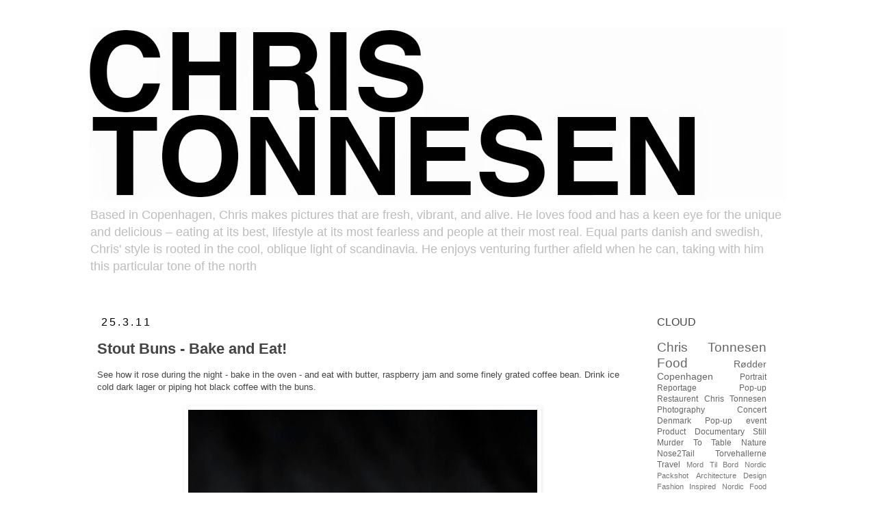

--- FILE ---
content_type: text/html; charset=UTF-8
request_url: http://christonnesen.blogspot.com/2011/03/stout-buns-bake-and-eat.html
body_size: 13259
content:
<!DOCTYPE html>
<html class='v2' dir='ltr' lang='da'>
<head>
<link href='https://www.blogger.com/static/v1/widgets/4128112664-css_bundle_v2.css' rel='stylesheet' type='text/css'/>
<meta content='width=1100' name='viewport'/>
<meta content='text/html; charset=UTF-8' http-equiv='Content-Type'/>
<meta content='blogger' name='generator'/>
<link href='http://christonnesen.blogspot.com/favicon.ico' rel='icon' type='image/x-icon'/>
<link href='http://christonnesen.blogspot.com/2011/03/stout-buns-bake-and-eat.html' rel='canonical'/>
<link rel="alternate" type="application/atom+xml" title="Chris Tonnesen - Atom" href="http://christonnesen.blogspot.com/feeds/posts/default" />
<link rel="alternate" type="application/rss+xml" title="Chris Tonnesen - RSS" href="http://christonnesen.blogspot.com/feeds/posts/default?alt=rss" />
<link rel="service.post" type="application/atom+xml" title="Chris Tonnesen - Atom" href="https://www.blogger.com/feeds/819462537681242290/posts/default" />

<link rel="alternate" type="application/atom+xml" title="Chris Tonnesen - Atom" href="http://christonnesen.blogspot.com/feeds/8260167892714190419/comments/default" />
<!--Can't find substitution for tag [blog.ieCssRetrofitLinks]-->
<link href='https://blogger.googleusercontent.com/img/b/R29vZ2xl/AVvXsEhRfMsngxQztEigr3j4qGFYtEPocuJ1s5dZa9v2LiiadSGlZYqs8whOZeKAVqL6UjRBtuqBYc1Sb918lKaDfioTu3sT6loT6rSXRbBm5d5DP8zOicKG9E9ekWJs1H-aIY4uU8Qo0rCKnsVj/s640/stoutbuns3.jpg' rel='image_src'/>
<meta content='http://christonnesen.blogspot.com/2011/03/stout-buns-bake-and-eat.html' property='og:url'/>
<meta content='Stout Buns - Bake and Eat!' property='og:title'/>
<meta content='See how it rose during the night - bake in the oven - and eat with butter, raspberry jam and some finely grated coffee bean. Drink ice cold ...' property='og:description'/>
<meta content='https://blogger.googleusercontent.com/img/b/R29vZ2xl/AVvXsEhRfMsngxQztEigr3j4qGFYtEPocuJ1s5dZa9v2LiiadSGlZYqs8whOZeKAVqL6UjRBtuqBYc1Sb918lKaDfioTu3sT6loT6rSXRbBm5d5DP8zOicKG9E9ekWJs1H-aIY4uU8Qo0rCKnsVj/w1200-h630-p-k-no-nu/stoutbuns3.jpg' property='og:image'/>
<title>Chris Tonnesen: Stout Buns - Bake and Eat!</title>
<style id='page-skin-1' type='text/css'><!--
/*
-----------------------------------------------
Blogger Template Style
Name:     Simple
Designer: Josh Peterson
URL:      www.noaesthetic.com
----------------------------------------------- */
#navbar-iframe {
display: none !important;
}
/* Variable definitions
====================
<Variable name="keycolor" description="Main Color" type="color" default="#66bbdd"/>
<Group description="Page Text" selector="body">
<Variable name="body.font" description="Font" type="font"
default="normal normal 12px Arial, Tahoma, Helvetica, FreeSans, sans-serif"/>
<Variable name="body.text.color" description="Text Color" type="color" default="#222222"/>
</Group>
<Group description="Backgrounds" selector=".body-fauxcolumns-outer">
<Variable name="body.background.color" description="Outer Background" type="color" default="#66bbdd"/>
<Variable name="content.background.color" description="Main Background" type="color" default="#ffffff"/>
<Variable name="header.background.color" description="Header Background" type="color" default="transparent"/>
</Group>
<Group description="Links" selector=".main-outer">
<Variable name="link.color" description="Link Color" type="color" default="#2288bb"/>
<Variable name="link.visited.color" description="Visited Color" type="color" default="#888888"/>
<Variable name="link.hover.color" description="Hover Color" type="color" default="#33aaff"/>
</Group>
<Group description="Blog Title" selector=".header h1">
<Variable name="header.font" description="Font" type="font"
default="normal normal 60px Arial, Tahoma, Helvetica, FreeSans, sans-serif"/>
<Variable name="header.text.color" description="Title Color" type="color" default="#3399bb" />
</Group>
<Group description="Blog Description" selector=".header .description">
<Variable name="description.text.color" description="Description Color" type="color"
default="#777777" />
</Group>
<Group description="Tabs Text" selector=".tabs-inner .widget li a">
<Variable name="tabs.font" description="Font" type="font"
default="normal normal 14px Arial, Tahoma, Helvetica, FreeSans, sans-serif"/>
<Variable name="tabs.text.color" description="Text Color" type="color" default="#999999"/>
<Variable name="tabs.selected.text.color" description="Selected Color" type="color" default="#000000"/>
</Group>
<Group description="Tabs Background" selector=".tabs-outer .PageList">
<Variable name="tabs.background.color" description="Background Color" type="color" default="#f5f5f5"/>
<Variable name="tabs.selected.background.color" description="Selected Color" type="color" default="#eeeeee"/>
</Group>
<Group description="Post Title" selector="h3.post-title, .comments h4">
<Variable name="post.title.font" description="Font" type="font"
default="normal normal 22px Arial, Tahoma, Helvetica, FreeSans, sans-serif"/>
</Group>
<Group description="Date Header" selector=".date-header">
<Variable name="date.header.color" description="Text Color" type="color"
default="#444444"/>
<Variable name="date.header.background.color" description="Background Color" type="color"
default="transparent"/>
</Group>
<Group description="Post Footer" selector=".post-footer">
<Variable name="post.footer.text.color" description="Text Color" type="color" default="#666666"/>
<Variable name="post.footer.background.color" description="Background Color" type="color"
default="#f9f9f9"/>
<Variable name="post.footer.border.color" description="Shadow Color" type="color" default="#eeeeee"/>
</Group>
<Group description="Gadgets" selector="h2">
<Variable name="widget.title.font" description="Title Font" type="font"
default="normal bold 11px Arial, Tahoma, Helvetica, FreeSans, sans-serif"/>
<Variable name="widget.title.text.color" description="Title Color" type="color" default="#000000"/>
<Variable name="widget.alternate.text.color" description="Alternate Color" type="color" default="#999999"/>
</Group>
<Group description="Images" selector=".main-inner">
<Variable name="image.background.color" description="Background Color" type="color" default="#ffffff"/>
<Variable name="image.border.color" description="Border Color" type="color" default="#eeeeee"/>
<Variable name="image.text.color" description="Caption Text Color" type="color" default="#444444"/>
</Group>
<Group description="Accents" selector=".content-inner">
<Variable name="body.rule.color" description="Separator Line Color" type="color" default="#eeeeee"/>
<Variable name="tabs.border.color" description="Tabs Border Color" type="color" default="transparent"/>
</Group>
<Variable name="body.background" description="Body Background" type="background"
color="#ffffff" default="$(color) none repeat scroll top left"/>
<Variable name="body.background.override" description="Body Background Override" type="string" default=""/>
<Variable name="body.background.gradient.cap" description="Body Gradient Cap" type="url"
default="url(http://www.blogblog.com/1kt/simple/gradients_light.png)"/>
<Variable name="body.background.gradient.tile" description="Body Gradient Tile" type="url"
default="url(http://www.blogblog.com/1kt/simple/body_gradient_tile_light.png)"/>
<Variable name="content.background.color.selector" description="Content Background Color Selector" type="string" default=".content-inner"/>
<Variable name="content.padding" description="Content Padding" type="length" default="10px"/>
<Variable name="content.padding.horizontal" description="Content Horizontal Padding" type="length" default="10px"/>
<Variable name="content.shadow.spread" description="Content Shadow Spread" type="length" default="40px"/>
<Variable name="content.shadow.spread.webkit" description="Content Shadow Spread (WebKit)" type="length" default="5px"/>
<Variable name="content.shadow.spread.ie" description="Content Shadow Spread (IE)" type="length" default="10px"/>
<Variable name="main.border.width" description="Main Border Width" type="length" default="0"/>
<Variable name="header.background.gradient" description="Header Gradient" type="url" default="none"/>
<Variable name="header.shadow.offset.left" description="Header Shadow Offset Left" type="length" default="-1px"/>
<Variable name="header.shadow.offset.top" description="Header Shadow Offset Top" type="length" default="-1px"/>
<Variable name="header.shadow.spread" description="Header Shadow Spread" type="length" default="1px"/>
<Variable name="header.padding" description="Header Padding" type="length" default="30px"/>
<Variable name="header.border.size" description="Header Border Size" type="length" default="1px"/>
<Variable name="header.bottom.border.size" description="Header Bottom Border Size" type="length" default="1px"/>
<Variable name="header.border.horizontalsize" description="Header Horizontal Border Size" type="length" default="0"/>
<Variable name="description.text.size" description="Description Text Size" type="string" default="140%"/>
<Variable name="tabs.margin.top" description="Tabs Margin Top" type="length" default="0" />
<Variable name="tabs.margin.side" description="Tabs Side Margin" type="length" default="30px" />
<Variable name="tabs.background.gradient" description="Tabs Background Gradient" type="url"
default="url(http://www.blogblog.com/1kt/simple/gradients_light.png)"/>
<Variable name="tabs.border.width" description="Tabs Border Width" type="length" default="1px"/>
<Variable name="tabs.bevel.border.width" description="Tabs Bevel Border Width" type="length" default="1px"/>
<Variable name="date.header.padding" description="Date Header Padding" type="string" default="inherit"/>
<Variable name="date.header.letterspacing" description="Date Header Letter Spacing" type="string" default="inherit"/>
<Variable name="date.header.margin" description="Date Header Margin" type="string" default="inherit"/>
<Variable name="post.margin.bottom" description="Post Bottom Margin" type="length" default="25px"/>
<Variable name="image.border.small.size" description="Image Border Small Size" type="length" default="2px"/>
<Variable name="image.border.large.size" description="Image Border Large Size" type="length" default="5px"/>
<Variable name="page.width.selector" description="Page Width Selector" type="string" default=".region-inner"/>
<Variable name="page.width" description="Page Width" type="string" default="auto"/>
<Variable name="main.section.margin" description="Main Section Margin" type="length" default="15px"/>
<Variable name="main.padding" description="Main Padding" type="length" default="15px"/>
<Variable name="main.padding.top" description="Main Padding Top" type="length" default="30px"/>
<Variable name="main.padding.bottom" description="Main Padding Bottom" type="length" default="30px"/>
<Variable name="paging.background"
color="#ffffff"
description="Background of blog paging area" type="background"
default="transparent none no-repeat scroll top center"/>
<Variable name="footer.bevel" description="Bevel border length of footer" type="length" default="0"/>
<Variable name="mobile.background.overlay" description="Mobile Background Overlay" type="string"
default="transparent none repeat scroll top left"/>
<Variable name="mobile.background.size" description="Mobile Background Size" type="string" default="auto"/>
<Variable name="mobile.button.color" description="Mobile Button Color" type="color" default="#ffffff" />
<Variable name="startSide" description="Side where text starts in blog language" type="automatic" default="left"/>
<Variable name="endSide" description="Side where text ends in blog language" type="automatic" default="right"/>
*/
/* Content
----------------------------------------------- */
body {
font: normal normal 12px 'Trebuchet MS', Trebuchet, sans-serif;
color: #444444;
background: #ffffff none repeat scroll top left;
padding: 0 0 0 0;
}
html body .region-inner {
min-width: 0;
max-width: 100%;
width: auto;
}
a:link {
text-decoration:none;
color: #666666;
}
a:visited {
text-decoration:none;
color: #666666;
}
a:hover {
text-decoration:underline;
color: #000000;
}
.body-fauxcolumn-outer .fauxcolumn-inner {
background: transparent none repeat scroll top left;
_background-image: none;
}
.body-fauxcolumn-outer .cap-top {
position: absolute;
z-index: 1;
height: 400px;
width: 100%;
background: #ffffff none repeat scroll top left;
}
.body-fauxcolumn-outer .cap-top .cap-left {
width: 100%;
background: transparent none repeat-x scroll top left;
_background-image: none;
}
.content-outer {
-moz-box-shadow: 0 0 0 rgba(0, 0, 0, .15);
-webkit-box-shadow: 0 0 0 rgba(0, 0, 0, .15);
-goog-ms-box-shadow: 0 0 0 #333333;
box-shadow: 0 0 0 rgba(0, 0, 0, .15);
margin-bottom: 1px;
}
.content-inner {
padding: 10px 40px;
}
.content-inner {
background-color: #ffffff;
}
/* Header
----------------------------------------------- */
.header-outer {
background: #ffffff none repeat-x scroll 0 -400px;
_background-image: none;
}
.Header h1 {
font: normal normal 8px 'Times New Roman', Times, FreeSerif, serif;
color: #000000;
text-shadow: 0 0 0 rgba(0, 0, 0, .2);
}
.Header h1 a {
color: #000000;
}
.Header .description {
font-size: 18px;
color: #bdbdbd;
}
.header-inner .Header .titlewrapper {
padding: 22px 0;
}
.header-inner .Header .descriptionwrapper {
padding: 0 0;
}
/* Tabs
----------------------------------------------- */
.tabs-inner .section:first-child {
border-top: 0 solid #ffffff;
}
.tabs-inner .section:first-child ul {
margin-top: -1px;
border-top: 1px solid #ffffff;
border-left: 1px solid #ffffff;
border-right: 1px solid #ffffff;
}
.tabs-inner .widget ul {
background: transparent none repeat-x scroll 0 -800px;
_background-image: none;
border-bottom: 1px solid #ffffff;
margin-top: 0;
margin-left: -30px;
margin-right: -30px;
}
.tabs-inner .widget li a {
display: inline-block;
padding: .6em 1em;
font: normal normal 12px 'Trebuchet MS', Trebuchet, sans-serif;
color: #000000;
border-left: 1px solid #ffffff;
border-right: 1px solid #ffffff;
}
.tabs-inner .widget li:first-child a {
border-left: none;
}
.tabs-inner .widget li.selected a, .tabs-inner .widget li a:hover {
color: #000000;
background-color: #eeeeee;
text-decoration: none;
}
/* Columns
----------------------------------------------- */
.main-outer {
border-top: 0 solid transparent;
}
.fauxcolumn-left-outer .fauxcolumn-inner {
border-right: 1px solid transparent;
}
.fauxcolumn-right-outer .fauxcolumn-inner {
border-left: 1px solid transparent;
}
/* Headings
----------------------------------------------- */
h2 {
margin: 0 0 1em 0;
font: normal normal 16px 'Trebuchet MS', Trebuchet, sans-serif;
color: #444444;
text-transform: uppercase;
}
/* Widgets
----------------------------------------------- */
.widget .zippy {
color: #444444;
text-shadow: 2px 2px 1px rgba(0, 0, 0, .1);
}
.widget .popular-posts ul {
list-style: none;
}
/* Posts
----------------------------------------------- */
.date-header span {
background-color: #ffffff;
color: #000000;
padding: 0.4em;
letter-spacing: 3px;
margin: inherit;
}
.main-inner {
padding-top: 35px;
padding-bottom: 65px;
}
.main-inner .column-center-inner {
padding: 0 0;
}
.main-inner .column-center-inner .section {
margin: 0 1em;
}
.post {
margin: 0 0 45px 0;
}
h3.post-title, .comments h4 {
font: normal bold 22px 'Trebuchet MS', Trebuchet, sans-serif;
margin: .75em 0 0;
}
.post-body {
font-size: 110%;
line-height: 1.4;
position: relative;
}
.post-body img, .post-body .tr-caption-container, .Profile img, .Image img,
.BlogList .item-thumbnail img {
padding: 2px;
background: #ffffff;
border: 1px solid #ffffff;
-moz-box-shadow: 1px 1px 5px rgba(0, 0, 0, .1);
-webkit-box-shadow: 1px 1px 5px rgba(0, 0, 0, .1);
box-shadow: 1px 1px 5px rgba(0, 0, 0, .1);
}
.post-body img, .post-body .tr-caption-container {
padding: 5px;
}
.post-body .tr-caption-container {
color: #e5e5e5;
}
.post-body .tr-caption-container img {
padding: 0;
background: transparent;
border: none;
-moz-box-shadow: 0 0 0 rgba(0, 0, 0, .1);
-webkit-box-shadow: 0 0 0 rgba(0, 0, 0, .1);
box-shadow: 0 0 0 rgba(0, 0, 0, .1);
}
.post-header {
margin: 0 0 1.5em;
line-height: 1.6;
font-size: 90%;
}
.post-footer {
margin: 20px -2px 0;
padding: 5px 10px;
color: #666666;
background-color: #eeeeee;
border-bottom: 1px solid #eeeeee;
line-height: 1.6;
font-size: 90%;
}
#comments .comment-author {
padding-top: 1.5em;
border-top: 1px solid transparent;
background-position: 0 1.5em;
}
#comments .comment-author:first-child {
padding-top: 0;
border-top: none;
}
.avatar-image-container {
margin: .2em 0 0;
}
#comments .avatar-image-container img {
border: 1px solid #ffffff;
}
/* Comments
----------------------------------------------- */
.comments .comments-content .icon.blog-author {
background-repeat: no-repeat;
background-image: url([data-uri]);
}
.comments .comments-content .loadmore a {
border-top: 1px solid #444444;
border-bottom: 1px solid #444444;
}
.comments .comment-thread.inline-thread {
background-color: #eeeeee;
}
.comments .continue {
border-top: 2px solid #444444;
}
/* Accents
---------------------------------------------- */
.section-columns td.columns-cell {
border-left: 1px solid transparent;
}
.blog-pager {
background: transparent url(http://www.blogblog.com/1kt/simple/paging_dot.png) repeat-x scroll top center;
}
.blog-pager-older-link, .home-link,
.blog-pager-newer-link {
background-color: #ffffff;
padding: 5px;
}
.footer-outer {
border-top: 1px dashed #bbbbbb;
}
/* Mobile
----------------------------------------------- */
body.mobile  {
background-size: auto;
}
.mobile .body-fauxcolumn-outer {
background: transparent none repeat scroll top left;
}
.mobile .body-fauxcolumn-outer .cap-top {
background-size: 100% auto;
}
.mobile .content-outer {
-webkit-box-shadow: 0 0 3px rgba(0, 0, 0, .15);
box-shadow: 0 0 3px rgba(0, 0, 0, .15);
padding: 0 0;
}
body.mobile .AdSense {
margin: 0 -0;
}
.mobile .tabs-inner .widget ul {
margin-left: 0;
margin-right: 0;
}
.mobile .post {
margin: 0;
}
.mobile .main-inner .column-center-inner .section {
margin: 0;
}
.mobile .date-header span {
padding: 0.1em 10px;
margin: 0 -10px;
}
.mobile h3.post-title {
margin: 0;
}
.mobile .blog-pager {
background: transparent none no-repeat scroll top center;
}
.mobile .footer-outer {
border-top: none;
}
.mobile .main-inner, .mobile .footer-inner {
background-color: #ffffff;
}
.mobile-index-contents {
color: #444444;
}
.mobile-link-button {
background-color: #666666;
}
.mobile-link-button a:link, .mobile-link-button a:visited {
color: #ffffff;
}
.mobile .tabs-inner .section:first-child {
border-top: none;
}
.mobile .tabs-inner .PageList .widget-content {
background-color: #eeeeee;
color: #000000;
border-top: 1px solid #ffffff;
border-bottom: 1px solid #ffffff;
}
.mobile .tabs-inner .PageList .widget-content .pagelist-arrow {
border-left: 1px solid #ffffff;
}

--></style>
<style id='template-skin-1' type='text/css'><!--
body {
min-width: 1100px;
}
.content-outer, .content-fauxcolumn-outer, .region-inner {
min-width: 1100px;
max-width: 1100px;
_width: 1100px;
}
.main-inner .columns {
padding-left: 0px;
padding-right: 220px;
}
.main-inner .fauxcolumn-center-outer {
left: 0px;
right: 220px;
/* IE6 does not respect left and right together */
_width: expression(this.parentNode.offsetWidth -
parseInt("0px") -
parseInt("220px") + 'px');
}
.main-inner .fauxcolumn-left-outer {
width: 0px;
}
.main-inner .fauxcolumn-right-outer {
width: 220px;
}
.main-inner .column-left-outer {
width: 0px;
right: 100%;
margin-left: -0px;
}
.main-inner .column-right-outer {
width: 220px;
margin-right: -220px;
}
#layout {
min-width: 0;
}
#layout .content-outer {
min-width: 0;
width: 800px;
}
#layout .region-inner {
min-width: 0;
width: auto;
}
body#layout div.add_widget {
padding: 8px;
}
body#layout div.add_widget a {
margin-left: 32px;
}
--></style>
<link href='https://www.blogger.com/dyn-css/authorization.css?targetBlogID=819462537681242290&amp;zx=8bea6b0a-950c-48a7-a224-c281c3a2c22d' media='none' onload='if(media!=&#39;all&#39;)media=&#39;all&#39;' rel='stylesheet'/><noscript><link href='https://www.blogger.com/dyn-css/authorization.css?targetBlogID=819462537681242290&amp;zx=8bea6b0a-950c-48a7-a224-c281c3a2c22d' rel='stylesheet'/></noscript>
<meta name='google-adsense-platform-account' content='ca-host-pub-1556223355139109'/>
<meta name='google-adsense-platform-domain' content='blogspot.com'/>

</head>
<body class='loading'>
<div class='navbar section' id='navbar' name='Navigationslinje'><div class='widget Navbar' data-version='1' id='Navbar1'><script type="text/javascript">
    function setAttributeOnload(object, attribute, val) {
      if(window.addEventListener) {
        window.addEventListener('load',
          function(){ object[attribute] = val; }, false);
      } else {
        window.attachEvent('onload', function(){ object[attribute] = val; });
      }
    }
  </script>
<div id="navbar-iframe-container"></div>
<script type="text/javascript" src="https://apis.google.com/js/platform.js"></script>
<script type="text/javascript">
      gapi.load("gapi.iframes:gapi.iframes.style.bubble", function() {
        if (gapi.iframes && gapi.iframes.getContext) {
          gapi.iframes.getContext().openChild({
              url: 'https://www.blogger.com/navbar/819462537681242290?po\x3d8260167892714190419\x26origin\x3dhttp://christonnesen.blogspot.com',
              where: document.getElementById("navbar-iframe-container"),
              id: "navbar-iframe"
          });
        }
      });
    </script><script type="text/javascript">
(function() {
var script = document.createElement('script');
script.type = 'text/javascript';
script.src = '//pagead2.googlesyndication.com/pagead/js/google_top_exp.js';
var head = document.getElementsByTagName('head')[0];
if (head) {
head.appendChild(script);
}})();
</script>
</div></div>
<div class='body-fauxcolumns'>
<div class='fauxcolumn-outer body-fauxcolumn-outer'>
<div class='cap-top'>
<div class='cap-left'></div>
<div class='cap-right'></div>
</div>
<div class='fauxborder-left'>
<div class='fauxborder-right'></div>
<div class='fauxcolumn-inner'>
</div>
</div>
<div class='cap-bottom'>
<div class='cap-left'></div>
<div class='cap-right'></div>
</div>
</div>
</div>
<div class='content'>
<div class='content-fauxcolumns'>
<div class='fauxcolumn-outer content-fauxcolumn-outer'>
<div class='cap-top'>
<div class='cap-left'></div>
<div class='cap-right'></div>
</div>
<div class='fauxborder-left'>
<div class='fauxborder-right'></div>
<div class='fauxcolumn-inner'>
</div>
</div>
<div class='cap-bottom'>
<div class='cap-left'></div>
<div class='cap-right'></div>
</div>
</div>
</div>
<div class='content-outer'>
<div class='content-cap-top cap-top'>
<div class='cap-left'></div>
<div class='cap-right'></div>
</div>
<div class='fauxborder-left content-fauxborder-left'>
<div class='fauxborder-right content-fauxborder-right'></div>
<div class='content-inner'>
<header>
<div class='header-outer'>
<div class='header-cap-top cap-top'>
<div class='cap-left'></div>
<div class='cap-right'></div>
</div>
<div class='fauxborder-left header-fauxborder-left'>
<div class='fauxborder-right header-fauxborder-right'></div>
<div class='region-inner header-inner'>
<div class='header section' id='header' name='Overskrift'><div class='widget Header' data-version='1' id='Header1'>
<div id='header-inner'>
<a href='http://christonnesen.blogspot.com/' style='display: block'>
<img alt='Chris Tonnesen' height='253px; ' id='Header1_headerimg' src='https://blogger.googleusercontent.com/img/b/R29vZ2xl/AVvXsEic0Rv5uKdZHnMnmdGpDErGfTOj0rOsq1XvJC59VQqrL_h0KJgwEx5dBQ4Uny6nG7FABRHIqkZE_2u0G8FhPIEUbvWRQlyJ9DyueRm6WiEK4gV41QSp4tBamDhIsScrGsjd5sXEnnuzaL6o/s1600/Untitled-1.jpg' style='display: block' width='1025px; '/>
</a>
<div class='descriptionwrapper'>
<p class='description'><span>Based in Copenhagen, Chris makes pictures that are fresh, vibrant, and alive. He loves food and has a keen eye for the unique and delicious &#8211; eating at its best, lifestyle at its most fearless and people at their most real. 

Equal parts danish and swedish, Chris' style is rooted in the cool, oblique light of scandinavia. He enjoys venturing further afield when he can, taking with him this particular tone of the north</span></p>
</div>
</div>
</div></div>
</div>
</div>
<div class='header-cap-bottom cap-bottom'>
<div class='cap-left'></div>
<div class='cap-right'></div>
</div>
</div>
</header>
<div class='tabs-outer'>
<div class='tabs-cap-top cap-top'>
<div class='cap-left'></div>
<div class='cap-right'></div>
</div>
<div class='fauxborder-left tabs-fauxborder-left'>
<div class='fauxborder-right tabs-fauxborder-right'></div>
<div class='region-inner tabs-inner'>
<div class='tabs no-items section' id='crosscol' name='Felt over alle kolonner'></div>
<div class='tabs no-items section' id='crosscol-overflow' name='Cross-Column 2'></div>
</div>
</div>
<div class='tabs-cap-bottom cap-bottom'>
<div class='cap-left'></div>
<div class='cap-right'></div>
</div>
</div>
<div class='main-outer'>
<div class='main-cap-top cap-top'>
<div class='cap-left'></div>
<div class='cap-right'></div>
</div>
<div class='fauxborder-left main-fauxborder-left'>
<div class='fauxborder-right main-fauxborder-right'></div>
<div class='region-inner main-inner'>
<div class='columns fauxcolumns'>
<div class='fauxcolumn-outer fauxcolumn-center-outer'>
<div class='cap-top'>
<div class='cap-left'></div>
<div class='cap-right'></div>
</div>
<div class='fauxborder-left'>
<div class='fauxborder-right'></div>
<div class='fauxcolumn-inner'>
</div>
</div>
<div class='cap-bottom'>
<div class='cap-left'></div>
<div class='cap-right'></div>
</div>
</div>
<div class='fauxcolumn-outer fauxcolumn-left-outer'>
<div class='cap-top'>
<div class='cap-left'></div>
<div class='cap-right'></div>
</div>
<div class='fauxborder-left'>
<div class='fauxborder-right'></div>
<div class='fauxcolumn-inner'>
</div>
</div>
<div class='cap-bottom'>
<div class='cap-left'></div>
<div class='cap-right'></div>
</div>
</div>
<div class='fauxcolumn-outer fauxcolumn-right-outer'>
<div class='cap-top'>
<div class='cap-left'></div>
<div class='cap-right'></div>
</div>
<div class='fauxborder-left'>
<div class='fauxborder-right'></div>
<div class='fauxcolumn-inner'>
</div>
</div>
<div class='cap-bottom'>
<div class='cap-left'></div>
<div class='cap-right'></div>
</div>
</div>
<!-- corrects IE6 width calculation -->
<div class='columns-inner'>
<div class='column-center-outer'>
<div class='column-center-inner'>
<div class='main section' id='main' name='Hovedsektion'><div class='widget Blog' data-version='1' id='Blog1'>
<div class='blog-posts hfeed'>

          <div class="date-outer">
        
<h2 class='date-header'><span>25.3.11</span></h2>

          <div class="date-posts">
        
<div class='post-outer'>
<div class='post hentry uncustomized-post-template' itemprop='blogPost' itemscope='itemscope' itemtype='http://schema.org/BlogPosting'>
<meta content='https://blogger.googleusercontent.com/img/b/R29vZ2xl/AVvXsEhRfMsngxQztEigr3j4qGFYtEPocuJ1s5dZa9v2LiiadSGlZYqs8whOZeKAVqL6UjRBtuqBYc1Sb918lKaDfioTu3sT6loT6rSXRbBm5d5DP8zOicKG9E9ekWJs1H-aIY4uU8Qo0rCKnsVj/s640/stoutbuns3.jpg' itemprop='image_url'/>
<meta content='819462537681242290' itemprop='blogId'/>
<meta content='8260167892714190419' itemprop='postId'/>
<a name='8260167892714190419'></a>
<h3 class='post-title entry-title' itemprop='name'>
Stout Buns - Bake and Eat!
</h3>
<div class='post-header'>
<div class='post-header-line-1'></div>
</div>
<div class='post-body entry-content' id='post-body-8260167892714190419' itemprop='description articleBody'>
See how it rose during the night - bake in the oven - and eat with butter, raspberry jam and some finely grated coffee bean. Drink ice cold dark lager or piping hot black coffee with the buns.<br />
<br />
<div class="separator" style="clear: both; text-align: center;"><a href="https://blogger.googleusercontent.com/img/b/R29vZ2xl/AVvXsEhRfMsngxQztEigr3j4qGFYtEPocuJ1s5dZa9v2LiiadSGlZYqs8whOZeKAVqL6UjRBtuqBYc1Sb918lKaDfioTu3sT6loT6rSXRbBm5d5DP8zOicKG9E9ekWJs1H-aIY4uU8Qo0rCKnsVj/s1600/stoutbuns3.jpg" imageanchor="1" style="margin-left: 1em; margin-right: 1em;"><img border="0" height="640" src="https://blogger.googleusercontent.com/img/b/R29vZ2xl/AVvXsEhRfMsngxQztEigr3j4qGFYtEPocuJ1s5dZa9v2LiiadSGlZYqs8whOZeKAVqL6UjRBtuqBYc1Sb918lKaDfioTu3sT6loT6rSXRbBm5d5DP8zOicKG9E9ekWJs1H-aIY4uU8Qo0rCKnsVj/s640/stoutbuns3.jpg" width="510" /></a></div><br />
<div class="separator" style="clear: both; text-align: center;"><a href="https://blogger.googleusercontent.com/img/b/R29vZ2xl/AVvXsEiZBSboBDhHfuqjh1Rc-LEVO7zjoF-TLrHKzUZaM65F9BEHu9gZihGYorq8ZKgDdh0FUphyphenhyphendARKQWRYoT05EshhRw4KLrPL7Xm1EEr211cgsL7obKYjsAtWTRtLld5Dvc4i6STbkVv3ze4q/s1600/stoutbuns4.jpg" imageanchor="1" style="margin-left: 1em; margin-right: 1em;"><img border="0" height="640" src="https://blogger.googleusercontent.com/img/b/R29vZ2xl/AVvXsEiZBSboBDhHfuqjh1Rc-LEVO7zjoF-TLrHKzUZaM65F9BEHu9gZihGYorq8ZKgDdh0FUphyphenhyphendARKQWRYoT05EshhRw4KLrPL7Xm1EEr211cgsL7obKYjsAtWTRtLld5Dvc4i6STbkVv3ze4q/s640/stoutbuns4.jpg" width="470" /></a></div><br />
<div class="separator" style="clear: both; text-align: center;"><a href="https://blogger.googleusercontent.com/img/b/R29vZ2xl/AVvXsEhj5LptGBST6XIKqGM8HfAxe0w-yKtH2f6caZ7xygVZ3JLn95kQ1qYfEqZm7p8-uqL6MuX7OOcsw_DrnVmcB7lkggL3tyGKKGtEzCf-i-u5PbmPiiaTdtuH6rFUow5dGb6iUDLQfBbUVv15/s1600/stoutbuns5.jpg" imageanchor="1" style="margin-left: 1em; margin-right: 1em;"><img border="0" height="640" src="https://blogger.googleusercontent.com/img/b/R29vZ2xl/AVvXsEhj5LptGBST6XIKqGM8HfAxe0w-yKtH2f6caZ7xygVZ3JLn95kQ1qYfEqZm7p8-uqL6MuX7OOcsw_DrnVmcB7lkggL3tyGKKGtEzCf-i-u5PbmPiiaTdtuH6rFUow5dGb6iUDLQfBbUVv15/s640/stoutbuns5.jpg" width="440" /></a></div>
<div style='clear: both;'></div>
</div>
<div class='post-footer'>
<div class='post-footer-line post-footer-line-1'>
<span class='post-author vcard'>
</span>
<span class='post-timestamp'>
</span>
<span class='post-comment-link'>
</span>
<span class='post-icons'>
<span class='item-control blog-admin pid-1390724980'>
<a href='https://www.blogger.com/post-edit.g?blogID=819462537681242290&postID=8260167892714190419&from=pencil' title='Rediger opslag'>
<img alt='' class='icon-action' height='18' src='https://resources.blogblog.com/img/icon18_edit_allbkg.gif' width='18'/>
</a>
</span>
</span>
<div class='post-share-buttons goog-inline-block'>
</div>
</div>
<div class='post-footer-line post-footer-line-2'>
<span class='post-labels'>
Labels:
<a href='http://christonnesen.blogspot.com/search/label/Food' rel='tag'>Food</a>
</span>
</div>
<div class='post-footer-line post-footer-line-3'>
<span class='post-location'>
</span>
</div>
</div>
</div>
<div class='comments' id='comments'>
<a name='comments'></a>
<h4>Ingen kommentarer:</h4>
<div id='Blog1_comments-block-wrapper'>
<dl class='avatar-comment-indent' id='comments-block'>
</dl>
</div>
<p class='comment-footer'>
<div class='comment-form'>
<a name='comment-form'></a>
<h4 id='comment-post-message'>Send en kommentar</h4>
<p>
</p>
<a href='https://www.blogger.com/comment/frame/819462537681242290?po=8260167892714190419&hl=da&saa=85391&origin=http://christonnesen.blogspot.com' id='comment-editor-src'></a>
<iframe allowtransparency='true' class='blogger-iframe-colorize blogger-comment-from-post' frameborder='0' height='410px' id='comment-editor' name='comment-editor' src='' width='100%'></iframe>
<script src='https://www.blogger.com/static/v1/jsbin/1345082660-comment_from_post_iframe.js' type='text/javascript'></script>
<script type='text/javascript'>
      BLOG_CMT_createIframe('https://www.blogger.com/rpc_relay.html');
    </script>
</div>
</p>
</div>
</div>

        </div></div>
      
</div>
<div class='blog-pager' id='blog-pager'>
<span id='blog-pager-newer-link'>
<a class='blog-pager-newer-link' href='http://christonnesen.blogspot.com/2011/04/key-lime-pie.html' id='Blog1_blog-pager-newer-link' title='Nyere opslag'>Nyere opslag</a>
</span>
<span id='blog-pager-older-link'>
<a class='blog-pager-older-link' href='http://christonnesen.blogspot.com/2011/03/camera-obscura.html' id='Blog1_blog-pager-older-link' title='Ældre opslag'>Ældre opslag</a>
</span>
<a class='home-link' href='http://christonnesen.blogspot.com/'>Start</a>
</div>
<div class='clear'></div>
<div class='post-feeds'>
<div class='feed-links'>
Abonner på:
<a class='feed-link' href='http://christonnesen.blogspot.com/feeds/8260167892714190419/comments/default' target='_blank' type='application/atom+xml'>Kommentarer til indlægget (Atom)</a>
</div>
</div>
</div></div>
</div>
</div>
<div class='column-left-outer'>
<div class='column-left-inner'>
<aside>
</aside>
</div>
</div>
<div class='column-right-outer'>
<div class='column-right-inner'>
<aside>
<div class='sidebar section' id='sidebar-right-1'><div class='widget Label' data-version='1' id='Label2'>
<h2>Cloud</h2>
<div class='widget-content cloud-label-widget-content'>
<span class='label-size label-size-5'>
<a dir='ltr' href='http://christonnesen.blogspot.com/search/label/Chris%20Tonnesen'>Chris Tonnesen</a>
</span>
<span class='label-size label-size-5'>
<a dir='ltr' href='http://christonnesen.blogspot.com/search/label/Food'>Food</a>
</span>
<span class='label-size label-size-4'>
<a dir='ltr' href='http://christonnesen.blogspot.com/search/label/R%C3%B8dder'>Rødder</a>
</span>
<span class='label-size label-size-4'>
<a dir='ltr' href='http://christonnesen.blogspot.com/search/label/Copenhagen'>Copenhagen</a>
</span>
<span class='label-size label-size-3'>
<a dir='ltr' href='http://christonnesen.blogspot.com/search/label/Portrait'>Portrait</a>
</span>
<span class='label-size label-size-3'>
<a dir='ltr' href='http://christonnesen.blogspot.com/search/label/Reportage'>Reportage</a>
</span>
<span class='label-size label-size-3'>
<a dir='ltr' href='http://christonnesen.blogspot.com/search/label/Pop-up%20Restaurent'>Pop-up Restaurent</a>
</span>
<span class='label-size label-size-3'>
<a dir='ltr' href='http://christonnesen.blogspot.com/search/label/Chris%20Tonnesen%20Photography'>Chris Tonnesen Photography</a>
</span>
<span class='label-size label-size-3'>
<a dir='ltr' href='http://christonnesen.blogspot.com/search/label/Concert'>Concert</a>
</span>
<span class='label-size label-size-3'>
<a dir='ltr' href='http://christonnesen.blogspot.com/search/label/Denmark'>Denmark</a>
</span>
<span class='label-size label-size-3'>
<a dir='ltr' href='http://christonnesen.blogspot.com/search/label/Pop-up%20event'>Pop-up event</a>
</span>
<span class='label-size label-size-3'>
<a dir='ltr' href='http://christonnesen.blogspot.com/search/label/Product'>Product</a>
</span>
<span class='label-size label-size-3'>
<a dir='ltr' href='http://christonnesen.blogspot.com/search/label/Documentary'>Documentary</a>
</span>
<span class='label-size label-size-3'>
<a dir='ltr' href='http://christonnesen.blogspot.com/search/label/Still'>Still</a>
</span>
<span class='label-size label-size-3'>
<a dir='ltr' href='http://christonnesen.blogspot.com/search/label/Murder%20To%20Table'>Murder To Table</a>
</span>
<span class='label-size label-size-3'>
<a dir='ltr' href='http://christonnesen.blogspot.com/search/label/Nature'>Nature</a>
</span>
<span class='label-size label-size-3'>
<a dir='ltr' href='http://christonnesen.blogspot.com/search/label/Nose2Tail'>Nose2Tail</a>
</span>
<span class='label-size label-size-3'>
<a dir='ltr' href='http://christonnesen.blogspot.com/search/label/Torvehallerne'>Torvehallerne</a>
</span>
<span class='label-size label-size-3'>
<a dir='ltr' href='http://christonnesen.blogspot.com/search/label/Travel'>Travel</a>
</span>
<span class='label-size label-size-2'>
<a dir='ltr' href='http://christonnesen.blogspot.com/search/label/Mord%20Til%20Bord'>Mord Til Bord</a>
</span>
<span class='label-size label-size-2'>
<a dir='ltr' href='http://christonnesen.blogspot.com/search/label/Nordic'>Nordic</a>
</span>
<span class='label-size label-size-2'>
<a dir='ltr' href='http://christonnesen.blogspot.com/search/label/Packshot'>Packshot</a>
</span>
<span class='label-size label-size-2'>
<a dir='ltr' href='http://christonnesen.blogspot.com/search/label/Architecture'>Architecture</a>
</span>
<span class='label-size label-size-2'>
<a dir='ltr' href='http://christonnesen.blogspot.com/search/label/Design'>Design</a>
</span>
<span class='label-size label-size-2'>
<a dir='ltr' href='http://christonnesen.blogspot.com/search/label/Fashion'>Fashion</a>
</span>
<span class='label-size label-size-2'>
<a dir='ltr' href='http://christonnesen.blogspot.com/search/label/Inspired'>Inspired</a>
</span>
<span class='label-size label-size-2'>
<a dir='ltr' href='http://christonnesen.blogspot.com/search/label/Nordic%20Food%20Lab'>Nordic Food Lab</a>
</span>
<span class='label-size label-size-2'>
<a dir='ltr' href='http://christonnesen.blogspot.com/search/label/Sports'>Sports</a>
</span>
<span class='label-size label-size-2'>
<a dir='ltr' href='http://christonnesen.blogspot.com/search/label/Berlin'>Berlin</a>
</span>
<span class='label-size label-size-2'>
<a dir='ltr' href='http://christonnesen.blogspot.com/search/label/Coquo'>Coquo</a>
</span>
<span class='label-size label-size-2'>
<a dir='ltr' href='http://christonnesen.blogspot.com/search/label/Craftmanship'>Craftmanship</a>
</span>
<span class='label-size label-size-2'>
<a dir='ltr' href='http://christonnesen.blogspot.com/search/label/Faroe%20Island'>Faroe Island</a>
</span>
<span class='label-size label-size-2'>
<a dir='ltr' href='http://christonnesen.blogspot.com/search/label/Gourmet'>Gourmet</a>
</span>
<span class='label-size label-size-2'>
<a dir='ltr' href='http://christonnesen.blogspot.com/search/label/Hotdog'>Hotdog</a>
</span>
<span class='label-size label-size-2'>
<a dir='ltr' href='http://christonnesen.blogspot.com/search/label/Johns%20Hotdog%20Deli'>Johns Hotdog Deli</a>
</span>
<span class='label-size label-size-2'>
<a dir='ltr' href='http://christonnesen.blogspot.com/search/label/Moebe'>Moebe</a>
</span>
<span class='label-size label-size-2'>
<a dir='ltr' href='http://christonnesen.blogspot.com/search/label/NOMA'>NOMA</a>
</span>
<span class='label-size label-size-2'>
<a dir='ltr' href='http://christonnesen.blogspot.com/search/label/Visit%20Faroe%20Islands'>Visit Faroe Islands</a>
</span>
<span class='label-size label-size-2'>
<a dir='ltr' href='http://christonnesen.blogspot.com/search/label/Wood'>Wood</a>
</span>
<span class='label-size label-size-2'>
<a dir='ltr' href='http://christonnesen.blogspot.com/search/label/natur-vin'>natur-vin</a>
</span>
<span class='label-size label-size-2'>
<a dir='ltr' href='http://christonnesen.blogspot.com/search/label/people'>people</a>
</span>
<span class='label-size label-size-2'>
<a dir='ltr' href='http://christonnesen.blogspot.com/search/label/Blade'>Blade</a>
</span>
<span class='label-size label-size-2'>
<a dir='ltr' href='http://christonnesen.blogspot.com/search/label/Cafe%20Rosa'>Cafe Rosa</a>
</span>
<span class='label-size label-size-2'>
<a dir='ltr' href='http://christonnesen.blogspot.com/search/label/Coffee'>Coffee</a>
</span>
<span class='label-size label-size-2'>
<a dir='ltr' href='http://christonnesen.blogspot.com/search/label/Coffee%20Collective'>Coffee Collective</a>
</span>
<span class='label-size label-size-2'>
<a dir='ltr' href='http://christonnesen.blogspot.com/search/label/Concept'>Concept</a>
</span>
<span class='label-size label-size-2'>
<a dir='ltr' href='http://christonnesen.blogspot.com/search/label/Copenhagen%20Food'>Copenhagen Food</a>
</span>
<span class='label-size label-size-2'>
<a dir='ltr' href='http://christonnesen.blogspot.com/search/label/Feature'>Feature</a>
</span>
<span class='label-size label-size-2'>
<a dir='ltr' href='http://christonnesen.blogspot.com/search/label/GR%C3%98D'>GRØD</a>
</span>
<span class='label-size label-size-2'>
<a dir='ltr' href='http://christonnesen.blogspot.com/search/label/Guerilla%20Dining'>Guerilla Dining</a>
</span>
<span class='label-size label-size-2'>
<a dir='ltr' href='http://christonnesen.blogspot.com/search/label/Ida%20L%C3%A6rke'>Ida Lærke</a>
</span>
<span class='label-size label-size-2'>
<a dir='ltr' href='http://christonnesen.blogspot.com/search/label/Interior'>Interior</a>
</span>
<span class='label-size label-size-2'>
<a dir='ltr' href='http://christonnesen.blogspot.com/search/label/Koks'>Koks</a>
</span>
<span class='label-size label-size-2'>
<a dir='ltr' href='http://christonnesen.blogspot.com/search/label/Pecha%20Kucha'>Pecha Kucha</a>
</span>
<span class='label-size label-size-2'>
<a dir='ltr' href='http://christonnesen.blogspot.com/search/label/RosforthRosforth'>RosforthRosforth</a>
</span>
<span class='label-size label-size-2'>
<a dir='ltr' href='http://christonnesen.blogspot.com/search/label/Selfportrait'>Selfportrait</a>
</span>
<span class='label-size label-size-2'>
<a dir='ltr' href='http://christonnesen.blogspot.com/search/label/Silver%20Spoon'>Silver Spoon</a>
</span>
<span class='label-size label-size-2'>
<a dir='ltr' href='http://christonnesen.blogspot.com/search/label/Skate'>Skate</a>
</span>
<span class='label-size label-size-2'>
<a dir='ltr' href='http://christonnesen.blogspot.com/search/label/Still%20Life'>Still Life</a>
</span>
<span class='label-size label-size-2'>
<a dir='ltr' href='http://christonnesen.blogspot.com/search/label/Stolen%20Moments'>Stolen Moments</a>
</span>
<span class='label-size label-size-2'>
<a dir='ltr' href='http://christonnesen.blogspot.com/search/label/S%C3%B8ren%20Wiuff'>Søren Wiuff</a>
</span>
<span class='label-size label-size-2'>
<a dir='ltr' href='http://christonnesen.blogspot.com/search/label/Whisky'>Whisky</a>
</span>
<span class='label-size label-size-1'>
<a dir='ltr' href='http://christonnesen.blogspot.com/search/label/1930'>1930</a>
</span>
<span class='label-size label-size-1'>
<a dir='ltr' href='http://christonnesen.blogspot.com/search/label/A%20la%20carte'>A la carte</a>
</span>
<span class='label-size label-size-1'>
<a dir='ltr' href='http://christonnesen.blogspot.com/search/label/Aeropress'>Aeropress</a>
</span>
<span class='label-size label-size-1'>
<a dir='ltr' href='http://christonnesen.blogspot.com/search/label/Anne%20Au%20Chocolat'>Anne Au Chocolat</a>
</span>
<span class='label-size label-size-1'>
<a dir='ltr' href='http://christonnesen.blogspot.com/search/label/Apples'>Apples</a>
</span>
<span class='label-size label-size-1'>
<a dir='ltr' href='http://christonnesen.blogspot.com/search/label/Aqua'>Aqua</a>
</span>
<span class='label-size label-size-1'>
<a dir='ltr' href='http://christonnesen.blogspot.com/search/label/BROR'>BROR</a>
</span>
<span class='label-size label-size-1'>
<a dir='ltr' href='http://christonnesen.blogspot.com/search/label/Ben%20Reade'>Ben Reade</a>
</span>
<span class='label-size label-size-1'>
<a dir='ltr' href='http://christonnesen.blogspot.com/search/label/Black%20Berry'>Black Berry</a>
</span>
<span class='label-size label-size-1'>
<a dir='ltr' href='http://christonnesen.blogspot.com/search/label/Black%20on%20black'>Black on black</a>
</span>
<span class='label-size label-size-1'>
<a dir='ltr' href='http://christonnesen.blogspot.com/search/label/Blogger'>Blogger</a>
</span>
<span class='label-size label-size-1'>
<a dir='ltr' href='http://christonnesen.blogspot.com/search/label/Bocuse%20d%27or'>Bocuse d&#39;or</a>
</span>
<span class='label-size label-size-1'>
<a dir='ltr' href='http://christonnesen.blogspot.com/search/label/Books'>Books</a>
</span>
<span class='label-size label-size-1'>
<a dir='ltr' href='http://christonnesen.blogspot.com/search/label/Brighton'>Brighton</a>
</span>
<span class='label-size label-size-1'>
<a dir='ltr' href='http://christonnesen.blogspot.com/search/label/Brighton%20Pier'>Brighton Pier</a>
</span>
<span class='label-size label-size-1'>
<a dir='ltr' href='http://christonnesen.blogspot.com/search/label/Brixton'>Brixton</a>
</span>
<span class='label-size label-size-1'>
<a dir='ltr' href='http://christonnesen.blogspot.com/search/label/Champagne'>Champagne</a>
</span>
<span class='label-size label-size-1'>
<a dir='ltr' href='http://christonnesen.blogspot.com/search/label/Chocolat'>Chocolat</a>
</span>
<span class='label-size label-size-1'>
<a dir='ltr' href='http://christonnesen.blogspot.com/search/label/Congee'>Congee</a>
</span>
<span class='label-size label-size-1'>
<a dir='ltr' href='http://christonnesen.blogspot.com/search/label/Cookbook'>Cookbook</a>
</span>
<span class='label-size label-size-1'>
<a dir='ltr' href='http://christonnesen.blogspot.com/search/label/Crystal%20Shipss'>Crystal Shipss</a>
</span>
<span class='label-size label-size-1'>
<a dir='ltr' href='http://christonnesen.blogspot.com/search/label/Culinary%20School'>Culinary School</a>
</span>
<span class='label-size label-size-1'>
<a dir='ltr' href='http://christonnesen.blogspot.com/search/label/Cuttingboard'>Cuttingboard</a>
</span>
<span class='label-size label-size-1'>
<a dir='ltr' href='http://christonnesen.blogspot.com/search/label/Danish%20Design'>Danish Design</a>
</span>
<span class='label-size label-size-1'>
<a dir='ltr' href='http://christonnesen.blogspot.com/search/label/Ecotrofood'>Ecotrofood</a>
</span>
<span class='label-size label-size-1'>
<a dir='ltr' href='http://christonnesen.blogspot.com/search/label/Ecotrophelia'>Ecotrophelia</a>
</span>
<span class='label-size label-size-1'>
<a dir='ltr' href='http://christonnesen.blogspot.com/search/label/Etika'>Etika</a>
</span>
<span class='label-size label-size-1'>
<a dir='ltr' href='http://christonnesen.blogspot.com/search/label/Falster'>Falster</a>
</span>
<span class='label-size label-size-1'>
<a dir='ltr' href='http://christonnesen.blogspot.com/search/label/Food%20Photography'>Food Photography</a>
</span>
<span class='label-size label-size-1'>
<a dir='ltr' href='http://christonnesen.blogspot.com/search/label/Fra%20Mord%20Til%20Bord'>Fra Mord Til Bord</a>
</span>
<span class='label-size label-size-1'>
<a dir='ltr' href='http://christonnesen.blogspot.com/search/label/Frame'>Frame</a>
</span>
<span class='label-size label-size-1'>
<a dir='ltr' href='http://christonnesen.blogspot.com/search/label/FujiX100'>FujiX100</a>
</span>
<span class='label-size label-size-1'>
<a dir='ltr' href='http://christonnesen.blogspot.com/search/label/Furnuture'>Furnuture</a>
</span>
<span class='label-size label-size-1'>
<a dir='ltr' href='http://christonnesen.blogspot.com/search/label/Garfish'>Garfish</a>
</span>
<span class='label-size label-size-1'>
<a dir='ltr' href='http://christonnesen.blogspot.com/search/label/Gather'>Gather</a>
</span>
<span class='label-size label-size-1'>
<a dir='ltr' href='http://christonnesen.blogspot.com/search/label/Geranium'>Geranium</a>
</span>
<span class='label-size label-size-1'>
<a dir='ltr' href='http://christonnesen.blogspot.com/search/label/Glenmorangie'>Glenmorangie</a>
</span>
<span class='label-size label-size-1'>
<a dir='ltr' href='http://christonnesen.blogspot.com/search/label/Go%20Vegan'>Go Vegan</a>
</span>
<span class='label-size label-size-1'>
<a dir='ltr' href='http://christonnesen.blogspot.com/search/label/Gorms'>Gorms</a>
</span>
<span class='label-size label-size-1'>
<a dir='ltr' href='http://christonnesen.blogspot.com/search/label/HTS'>HTS</a>
</span>
<span class='label-size label-size-1'>
<a dir='ltr' href='http://christonnesen.blogspot.com/search/label/Hand%20Made'>Hand Made</a>
</span>
<span class='label-size label-size-1'>
<a dir='ltr' href='http://christonnesen.blogspot.com/search/label/Hario'>Hario</a>
</span>
<span class='label-size label-size-1'>
<a dir='ltr' href='http://christonnesen.blogspot.com/search/label/Herslev%20Bryghus'>Herslev Bryghus</a>
</span>
<span class='label-size label-size-1'>
<a dir='ltr' href='http://christonnesen.blogspot.com/search/label/Highland%20Park'>Highland Park</a>
</span>
<span class='label-size label-size-1'>
<a dir='ltr' href='http://christonnesen.blogspot.com/search/label/HolmBertung'>HolmBertung</a>
</span>
<span class='label-size label-size-1'>
<a dir='ltr' href='http://christonnesen.blogspot.com/search/label/Huset%20Magstr%C3%A6de'>Huset Magstræde</a>
</span>
<span class='label-size label-size-1'>
<a dir='ltr' href='http://christonnesen.blogspot.com/search/label/I%20will%20cook%20for%20food'>I will cook for food</a>
</span>
<span class='label-size label-size-1'>
<a dir='ltr' href='http://christonnesen.blogspot.com/search/label/Ida%20Laerke'>Ida Laerke</a>
</span>
<span class='label-size label-size-1'>
<a dir='ltr' href='http://christonnesen.blogspot.com/search/label/Illustrations'>Illustrations</a>
</span>
<span class='label-size label-size-1'>
<a dir='ltr' href='http://christonnesen.blogspot.com/search/label/Insects'>Insects</a>
</span>
<span class='label-size label-size-1'>
<a dir='ltr' href='http://christonnesen.blogspot.com/search/label/Inspiration'>Inspiration</a>
</span>
<span class='label-size label-size-1'>
<a dir='ltr' href='http://christonnesen.blogspot.com/search/label/Interview'>Interview</a>
</span>
<span class='label-size label-size-1'>
<a dir='ltr' href='http://christonnesen.blogspot.com/search/label/Jacob%20Faurholt'>Jacob Faurholt</a>
</span>
<span class='label-size label-size-1'>
<a dir='ltr' href='http://christonnesen.blogspot.com/search/label/Jacob%20Kocemba'>Jacob Kocemba</a>
</span>
<span class='label-size label-size-1'>
<a dir='ltr' href='http://christonnesen.blogspot.com/search/label/Japanese'>Japanese</a>
</span>
<span class='label-size label-size-1'>
<a dir='ltr' href='http://christonnesen.blogspot.com/search/label/Japanese%20food'>Japanese food</a>
</span>
<span class='label-size label-size-1'>
<a dir='ltr' href='http://christonnesen.blogspot.com/search/label/J%C3%A6gersborggade'>Jægersborggade</a>
</span>
<span class='label-size label-size-1'>
<a dir='ltr' href='http://christonnesen.blogspot.com/search/label/KTS'>KTS</a>
</span>
<span class='label-size label-size-1'>
<a dir='ltr' href='http://christonnesen.blogspot.com/search/label/Kalita'>Kalita</a>
</span>
<span class='label-size label-size-1'>
<a dir='ltr' href='http://christonnesen.blogspot.com/search/label/Kiselgaarden'>Kiselgaarden</a>
</span>
<span class='label-size label-size-1'>
<a dir='ltr' href='http://christonnesen.blogspot.com/search/label/Krusm%C3%B8lle'>Krusmølle</a>
</span>
<span class='label-size label-size-1'>
<a dir='ltr' href='http://christonnesen.blogspot.com/search/label/K%C3%B8benhavns%20Museum'>Københavns Museum</a>
</span>
<span class='label-size label-size-1'>
<a dir='ltr' href='http://christonnesen.blogspot.com/search/label/Lavender'>Lavender</a>
</span>
<span class='label-size label-size-1'>
<a dir='ltr' href='http://christonnesen.blogspot.com/search/label/Lecture'>Lecture</a>
</span>
<span class='label-size label-size-1'>
<a dir='ltr' href='http://christonnesen.blogspot.com/search/label/Lidkoeb'>Lidkoeb</a>
</span>
<span class='label-size label-size-1'>
<a dir='ltr' href='http://christonnesen.blogspot.com/search/label/Lifestyle'>Lifestyle</a>
</span>
<span class='label-size label-size-1'>
<a dir='ltr' href='http://christonnesen.blogspot.com/search/label/Liquid'>Liquid</a>
</span>
<span class='label-size label-size-1'>
<a dir='ltr' href='http://christonnesen.blogspot.com/search/label/Local'>Local</a>
</span>
<span class='label-size label-size-1'>
<a dir='ltr' href='http://christonnesen.blogspot.com/search/label/Local%20Food'>Local Food</a>
</span>
<span class='label-size label-size-1'>
<a dir='ltr' href='http://christonnesen.blogspot.com/search/label/MADogVENER'>MADogVENER</a>
</span>
<span class='label-size label-size-1'>
<a dir='ltr' href='http://christonnesen.blogspot.com/search/label/Macallan'>Macallan</a>
</span>
<span class='label-size label-size-1'>
<a dir='ltr' href='http://christonnesen.blogspot.com/search/label/Madkulturen'>Madkulturen</a>
</span>
<span class='label-size label-size-1'>
<a dir='ltr' href='http://christonnesen.blogspot.com/search/label/MadogMedier'>MadogMedier</a>
</span>
<span class='label-size label-size-1'>
<a dir='ltr' href='http://christonnesen.blogspot.com/search/label/Madspetakel'>Madspetakel</a>
</span>
<span class='label-size label-size-1'>
<a dir='ltr' href='http://christonnesen.blogspot.com/search/label/Man%20Meets%20Bear'>Man Meets Bear</a>
</span>
<span class='label-size label-size-1'>
<a dir='ltr' href='http://christonnesen.blogspot.com/search/label/Martin%20Smith'>Martin Smith</a>
</span>
<span class='label-size label-size-1'>
<a dir='ltr' href='http://christonnesen.blogspot.com/search/label/Mette%20Marko'>Mette Marko</a>
</span>
<span class='label-size label-size-1'>
<a dir='ltr' href='http://christonnesen.blogspot.com/search/label/Mini%20Pate'>Mini Pate</a>
</span>
<span class='label-size label-size-1'>
<a dir='ltr' href='http://christonnesen.blogspot.com/search/label/Mira%20Arkin'>Mira Arkin</a>
</span>
<span class='label-size label-size-1'>
<a dir='ltr' href='http://christonnesen.blogspot.com/search/label/Modernist%20Cousine'>Modernist Cousine</a>
</span>
<span class='label-size label-size-1'>
<a dir='ltr' href='http://christonnesen.blogspot.com/search/label/Molecular%20Gastronomy'>Molecular Gastronomy</a>
</span>
<span class='label-size label-size-1'>
<a dir='ltr' href='http://christonnesen.blogspot.com/search/label/Muffin'>Muffin</a>
</span>
<span class='label-size label-size-1'>
<a dir='ltr' href='http://christonnesen.blogspot.com/search/label/Music'>Music</a>
</span>
<span class='label-size label-size-1'>
<a dir='ltr' href='http://christonnesen.blogspot.com/search/label/N%20by%20Norwegian'>N by Norwegian</a>
</span>
<span class='label-size label-size-1'>
<a dir='ltr' href='http://christonnesen.blogspot.com/search/label/New%20York'>New York</a>
</span>
<span class='label-size label-size-1'>
<a dir='ltr' href='http://christonnesen.blogspot.com/search/label/Nordic%20Food'>Nordic Food</a>
</span>
<span class='label-size label-size-1'>
<a dir='ltr' href='http://christonnesen.blogspot.com/search/label/Norwegian'>Norwegian</a>
</span>
<span class='label-size label-size-1'>
<a dir='ltr' href='http://christonnesen.blogspot.com/search/label/N%C3%B8rrebro%20Bryghus'>Nørrebro Bryghus</a>
</span>
<span class='label-size label-size-1'>
<a dir='ltr' href='http://christonnesen.blogspot.com/search/label/O%20Santul%20Maki'>O Santul Maki</a>
</span>
<span class='label-size label-size-1'>
<a dir='ltr' href='http://christonnesen.blogspot.com/search/label/People%20with%20passion'>People with passion</a>
</span>
<span class='label-size label-size-1'>
<a dir='ltr' href='http://christonnesen.blogspot.com/search/label/Pontus%20Elofsson'>Pontus Elofsson</a>
</span>
<span class='label-size label-size-1'>
<a dir='ltr' href='http://christonnesen.blogspot.com/search/label/Pop-up'>Pop-up</a>
</span>
<span class='label-size label-size-1'>
<a dir='ltr' href='http://christonnesen.blogspot.com/search/label/Porlex'>Porlex</a>
</span>
<span class='label-size label-size-1'>
<a dir='ltr' href='http://christonnesen.blogspot.com/search/label/Porridge'>Porridge</a>
</span>
<span class='label-size label-size-1'>
<a dir='ltr' href='http://christonnesen.blogspot.com/search/label/Preussen%20Park'>Preussen Park</a>
</span>
<span class='label-size label-size-1'>
<a dir='ltr' href='http://christonnesen.blogspot.com/search/label/Published'>Published</a>
</span>
<span class='label-size label-size-1'>
<a dir='ltr' href='http://christonnesen.blogspot.com/search/label/Purple'>Purple</a>
</span>
<span class='label-size label-size-1'>
<a dir='ltr' href='http://christonnesen.blogspot.com/search/label/RFFood'>RFFood</a>
</span>
<span class='label-size label-size-1'>
<a dir='ltr' href='http://christonnesen.blogspot.com/search/label/Real%20Skate%20Berlin'>Real Skate Berlin</a>
</span>
<span class='label-size label-size-1'>
<a dir='ltr' href='http://christonnesen.blogspot.com/search/label/Residence%20Magazine'>Residence Magazine</a>
</span>
<span class='label-size label-size-1'>
<a dir='ltr' href='http://christonnesen.blogspot.com/search/label/Riesling'>Riesling</a>
</span>
<span class='label-size label-size-1'>
<a dir='ltr' href='http://christonnesen.blogspot.com/search/label/Risotto'>Risotto</a>
</span>
<span class='label-size label-size-1'>
<a dir='ltr' href='http://christonnesen.blogspot.com/search/label/RockandGold'>RockandGold</a>
</span>
<span class='label-size label-size-1'>
<a dir='ltr' href='http://christonnesen.blogspot.com/search/label/Roskilde%20Festival'>Roskilde Festival</a>
</span>
<span class='label-size label-size-1'>
<a dir='ltr' href='http://christonnesen.blogspot.com/search/label/Rsamus%20Kofoed'>Rsamus Kofoed</a>
</span>
<span class='label-size label-size-1'>
<a dir='ltr' href='http://christonnesen.blogspot.com/search/label/SPAR'>SPAR</a>
</span>
<span class='label-size label-size-1'>
<a dir='ltr' href='http://christonnesen.blogspot.com/search/label/Sakana'>Sakana</a>
</span>
<span class='label-size label-size-1'>
<a dir='ltr' href='http://christonnesen.blogspot.com/search/label/Signe%20Mansdotter'>Signe Mansdotter</a>
</span>
<span class='label-size label-size-1'>
<a dir='ltr' href='http://christonnesen.blogspot.com/search/label/Silke%20Bonde'>Silke Bonde</a>
</span>
<span class='label-size label-size-1'>
<a dir='ltr' href='http://christonnesen.blogspot.com/search/label/Singha'>Singha</a>
</span>
<span class='label-size label-size-1'>
<a dir='ltr' href='http://christonnesen.blogspot.com/search/label/Smoke'>Smoke</a>
</span>
<span class='label-size label-size-1'>
<a dir='ltr' href='http://christonnesen.blogspot.com/search/label/Snaps'>Snaps</a>
</span>
<span class='label-size label-size-1'>
<a dir='ltr' href='http://christonnesen.blogspot.com/search/label/Sophia%20Burger'>Sophia Burger</a>
</span>
<span class='label-size label-size-1'>
<a dir='ltr' href='http://christonnesen.blogspot.com/search/label/Splash'>Splash</a>
</span>
<span class='label-size label-size-1'>
<a dir='ltr' href='http://christonnesen.blogspot.com/search/label/Subway'>Subway</a>
</span>
<span class='label-size label-size-1'>
<a dir='ltr' href='http://christonnesen.blogspot.com/search/label/Sushi'>Sushi</a>
</span>
<span class='label-size label-size-1'>
<a dir='ltr' href='http://christonnesen.blogspot.com/search/label/Sustainable%20Food'>Sustainable Food</a>
</span>
<span class='label-size label-size-1'>
<a dir='ltr' href='http://christonnesen.blogspot.com/search/label/Sweden'>Sweden</a>
</span>
<span class='label-size label-size-1'>
<a dir='ltr' href='http://christonnesen.blogspot.com/search/label/Taekwondo'>Taekwondo</a>
</span>
<span class='label-size label-size-1'>
<a dir='ltr' href='http://christonnesen.blogspot.com/search/label/Tea'>Tea</a>
</span>
<span class='label-size label-size-1'>
<a dir='ltr' href='http://christonnesen.blogspot.com/search/label/The%20Clash'>The Clash</a>
</span>
<span class='label-size label-size-1'>
<a dir='ltr' href='http://christonnesen.blogspot.com/search/label/The%20Coffee%20Collective'>The Coffee Collective</a>
</span>
<span class='label-size label-size-1'>
<a dir='ltr' href='http://christonnesen.blogspot.com/search/label/The%20Last%20Supper'>The Last Supper</a>
</span>
<span class='label-size label-size-1'>
<a dir='ltr' href='http://christonnesen.blogspot.com/search/label/The%20Royal%20Cafe'>The Royal Cafe</a>
</span>
<span class='label-size label-size-1'>
<a dir='ltr' href='http://christonnesen.blogspot.com/search/label/Twosomeness'>Twosomeness</a>
</span>
<span class='label-size label-size-1'>
<a dir='ltr' href='http://christonnesen.blogspot.com/search/label/Union%20Bar'>Union Bar</a>
</span>
<span class='label-size label-size-1'>
<a dir='ltr' href='http://christonnesen.blogspot.com/search/label/Video'>Video</a>
</span>
<span class='label-size label-size-1'>
<a dir='ltr' href='http://christonnesen.blogspot.com/search/label/Vietnamese'>Vietnamese</a>
</span>
<span class='label-size label-size-1'>
<a dir='ltr' href='http://christonnesen.blogspot.com/search/label/Vin%20Nature'>Vin Nature</a>
</span>
<span class='label-size label-size-1'>
<a dir='ltr' href='http://christonnesen.blogspot.com/search/label/Waiter'>Waiter</a>
</span>
<span class='label-size label-size-1'>
<a dir='ltr' href='http://christonnesen.blogspot.com/search/label/Wasabi'>Wasabi</a>
</span>
<span class='label-size label-size-1'>
<a dir='ltr' href='http://christonnesen.blogspot.com/search/label/Weck'>Weck</a>
</span>
<span class='label-size label-size-1'>
<a dir='ltr' href='http://christonnesen.blogspot.com/search/label/Ystad'>Ystad</a>
</span>
<span class='label-size label-size-1'>
<a dir='ltr' href='http://christonnesen.blogspot.com/search/label/Yule%20Frokost'>Yule Frokost</a>
</span>
<span class='label-size label-size-1'>
<a dir='ltr' href='http://christonnesen.blogspot.com/search/label/iPhone'>iPhone</a>
</span>
<span class='label-size label-size-1'>
<a dir='ltr' href='http://christonnesen.blogspot.com/search/label/mad%2Bmedier'>mad+medier</a>
</span>
<span class='label-size label-size-1'>
<a dir='ltr' href='http://christonnesen.blogspot.com/search/label/%C3%98kokalaset'>Økokalaset</a>
</span>
<div class='clear'></div>
</div>
</div><div class='widget Text' data-version='1' id='Text2'>
<h2 class='title'>Contact</h2>
<div class='widget-content'>
<div>mail@christonnesen.com</div><div><br /></div>
</div>
<div class='clear'></div>
</div></div>
</aside>
</div>
</div>
</div>
<div style='clear: both'></div>
<!-- columns -->
</div>
<!-- main -->
</div>
</div>
<div class='main-cap-bottom cap-bottom'>
<div class='cap-left'></div>
<div class='cap-right'></div>
</div>
</div>
<footer>
<div class='footer-outer'>
<div class='footer-cap-top cap-top'>
<div class='cap-left'></div>
<div class='cap-right'></div>
</div>
<div class='fauxborder-left footer-fauxborder-left'>
<div class='fauxborder-right footer-fauxborder-right'></div>
<div class='region-inner footer-inner'>
<div class='foot no-items section' id='footer-1'></div>
<table border='0' cellpadding='0' cellspacing='0' class='section-columns columns-2'>
<tbody>
<tr>
<td class='first columns-cell'>
<div class='foot no-items section' id='footer-2-1'></div>
</td>
<td class='columns-cell'>
<div class='foot no-items section' id='footer-2-2'></div>
</td>
</tr>
</tbody>
</table>
<!-- outside of the include in order to lock Attribution widget -->
<div class='foot section' id='footer-3' name='Sidefod'><div class='widget Attribution' data-version='1' id='Attribution1'>
<div class='widget-content' style='text-align: center;'>
Leveret af <a href='https://www.blogger.com' target='_blank'>Blogger</a>.
</div>
<div class='clear'></div>
</div></div>
</div>
</div>
<div class='footer-cap-bottom cap-bottom'>
<div class='cap-left'></div>
<div class='cap-right'></div>
</div>
</div>
</footer>
<!-- content -->
</div>
</div>
<div class='content-cap-bottom cap-bottom'>
<div class='cap-left'></div>
<div class='cap-right'></div>
</div>
</div>
</div>
<script type='text/javascript'>
    window.setTimeout(function() {
        document.body.className = document.body.className.replace('loading', '');
      }, 10);
  </script>

<script type="text/javascript" src="https://www.blogger.com/static/v1/widgets/1350801215-widgets.js"></script>
<script type='text/javascript'>
window['__wavt'] = 'AOuZoY7AqV0FU-Uz1u9lIErkjck32eRvZQ:1768113141871';_WidgetManager._Init('//www.blogger.com/rearrange?blogID\x3d819462537681242290','//christonnesen.blogspot.com/2011/03/stout-buns-bake-and-eat.html','819462537681242290');
_WidgetManager._SetDataContext([{'name': 'blog', 'data': {'blogId': '819462537681242290', 'title': 'Chris Tonnesen', 'url': 'http://christonnesen.blogspot.com/2011/03/stout-buns-bake-and-eat.html', 'canonicalUrl': 'http://christonnesen.blogspot.com/2011/03/stout-buns-bake-and-eat.html', 'homepageUrl': 'http://christonnesen.blogspot.com/', 'searchUrl': 'http://christonnesen.blogspot.com/search', 'canonicalHomepageUrl': 'http://christonnesen.blogspot.com/', 'blogspotFaviconUrl': 'http://christonnesen.blogspot.com/favicon.ico', 'bloggerUrl': 'https://www.blogger.com', 'hasCustomDomain': false, 'httpsEnabled': true, 'enabledCommentProfileImages': true, 'gPlusViewType': 'FILTERED_POSTMOD', 'adultContent': false, 'analyticsAccountNumber': '', 'encoding': 'UTF-8', 'locale': 'da', 'localeUnderscoreDelimited': 'da', 'languageDirection': 'ltr', 'isPrivate': false, 'isMobile': false, 'isMobileRequest': false, 'mobileClass': '', 'isPrivateBlog': false, 'isDynamicViewsAvailable': true, 'feedLinks': '\x3clink rel\x3d\x22alternate\x22 type\x3d\x22application/atom+xml\x22 title\x3d\x22Chris Tonnesen - Atom\x22 href\x3d\x22http://christonnesen.blogspot.com/feeds/posts/default\x22 /\x3e\n\x3clink rel\x3d\x22alternate\x22 type\x3d\x22application/rss+xml\x22 title\x3d\x22Chris Tonnesen - RSS\x22 href\x3d\x22http://christonnesen.blogspot.com/feeds/posts/default?alt\x3drss\x22 /\x3e\n\x3clink rel\x3d\x22service.post\x22 type\x3d\x22application/atom+xml\x22 title\x3d\x22Chris Tonnesen - Atom\x22 href\x3d\x22https://www.blogger.com/feeds/819462537681242290/posts/default\x22 /\x3e\n\n\x3clink rel\x3d\x22alternate\x22 type\x3d\x22application/atom+xml\x22 title\x3d\x22Chris Tonnesen - Atom\x22 href\x3d\x22http://christonnesen.blogspot.com/feeds/8260167892714190419/comments/default\x22 /\x3e\n', 'meTag': '', 'adsenseHostId': 'ca-host-pub-1556223355139109', 'adsenseHasAds': false, 'adsenseAutoAds': false, 'boqCommentIframeForm': true, 'loginRedirectParam': '', 'view': '', 'dynamicViewsCommentsSrc': '//www.blogblog.com/dynamicviews/4224c15c4e7c9321/js/comments.js', 'dynamicViewsScriptSrc': '//www.blogblog.com/dynamicviews/0986fae69b86b3aa', 'plusOneApiSrc': 'https://apis.google.com/js/platform.js', 'disableGComments': true, 'interstitialAccepted': false, 'sharing': {'platforms': [{'name': 'Hent link', 'key': 'link', 'shareMessage': 'Hent link', 'target': ''}, {'name': 'Facebook', 'key': 'facebook', 'shareMessage': 'Del p\xe5 Facebook', 'target': 'facebook'}, {'name': 'Blog om dette!', 'key': 'blogThis', 'shareMessage': 'Blog om dette!', 'target': 'blog'}, {'name': 'X', 'key': 'twitter', 'shareMessage': 'Del p\xe5 X', 'target': 'twitter'}, {'name': 'Pinterest', 'key': 'pinterest', 'shareMessage': 'Del p\xe5 Pinterest', 'target': 'pinterest'}, {'name': 'Mail', 'key': 'email', 'shareMessage': 'Mail', 'target': 'email'}], 'disableGooglePlus': true, 'googlePlusShareButtonWidth': 0, 'googlePlusBootstrap': '\x3cscript type\x3d\x22text/javascript\x22\x3ewindow.___gcfg \x3d {\x27lang\x27: \x27da\x27};\x3c/script\x3e'}, 'hasCustomJumpLinkMessage': false, 'jumpLinkMessage': 'L\xe6s mere', 'pageType': 'item', 'postId': '8260167892714190419', 'postImageThumbnailUrl': 'https://blogger.googleusercontent.com/img/b/R29vZ2xl/AVvXsEhRfMsngxQztEigr3j4qGFYtEPocuJ1s5dZa9v2LiiadSGlZYqs8whOZeKAVqL6UjRBtuqBYc1Sb918lKaDfioTu3sT6loT6rSXRbBm5d5DP8zOicKG9E9ekWJs1H-aIY4uU8Qo0rCKnsVj/s72-c/stoutbuns3.jpg', 'postImageUrl': 'https://blogger.googleusercontent.com/img/b/R29vZ2xl/AVvXsEhRfMsngxQztEigr3j4qGFYtEPocuJ1s5dZa9v2LiiadSGlZYqs8whOZeKAVqL6UjRBtuqBYc1Sb918lKaDfioTu3sT6loT6rSXRbBm5d5DP8zOicKG9E9ekWJs1H-aIY4uU8Qo0rCKnsVj/s640/stoutbuns3.jpg', 'pageName': 'Stout Buns - Bake and Eat!', 'pageTitle': 'Chris Tonnesen: Stout Buns - Bake and Eat!'}}, {'name': 'features', 'data': {}}, {'name': 'messages', 'data': {'edit': 'Rediger', 'linkCopiedToClipboard': 'Linket blev kopieret til udklipsholderen', 'ok': 'OK', 'postLink': 'Link til opslag'}}, {'name': 'template', 'data': {'isResponsive': false, 'isAlternateRendering': false, 'isCustom': false}}, {'name': 'view', 'data': {'classic': {'name': 'classic', 'url': '?view\x3dclassic'}, 'flipcard': {'name': 'flipcard', 'url': '?view\x3dflipcard'}, 'magazine': {'name': 'magazine', 'url': '?view\x3dmagazine'}, 'mosaic': {'name': 'mosaic', 'url': '?view\x3dmosaic'}, 'sidebar': {'name': 'sidebar', 'url': '?view\x3dsidebar'}, 'snapshot': {'name': 'snapshot', 'url': '?view\x3dsnapshot'}, 'timeslide': {'name': 'timeslide', 'url': '?view\x3dtimeslide'}, 'isMobile': false, 'title': 'Stout Buns - Bake and Eat!', 'description': 'See how it rose during the night - bake in the oven - and eat with butter, raspberry jam and some finely grated coffee bean. Drink ice cold ...', 'featuredImage': 'https://blogger.googleusercontent.com/img/b/R29vZ2xl/AVvXsEhRfMsngxQztEigr3j4qGFYtEPocuJ1s5dZa9v2LiiadSGlZYqs8whOZeKAVqL6UjRBtuqBYc1Sb918lKaDfioTu3sT6loT6rSXRbBm5d5DP8zOicKG9E9ekWJs1H-aIY4uU8Qo0rCKnsVj/s640/stoutbuns3.jpg', 'url': 'http://christonnesen.blogspot.com/2011/03/stout-buns-bake-and-eat.html', 'type': 'item', 'isSingleItem': true, 'isMultipleItems': false, 'isError': false, 'isPage': false, 'isPost': true, 'isHomepage': false, 'isArchive': false, 'isLabelSearch': false, 'postId': 8260167892714190419}}]);
_WidgetManager._RegisterWidget('_NavbarView', new _WidgetInfo('Navbar1', 'navbar', document.getElementById('Navbar1'), {}, 'displayModeFull'));
_WidgetManager._RegisterWidget('_HeaderView', new _WidgetInfo('Header1', 'header', document.getElementById('Header1'), {}, 'displayModeFull'));
_WidgetManager._RegisterWidget('_BlogView', new _WidgetInfo('Blog1', 'main', document.getElementById('Blog1'), {'cmtInteractionsEnabled': false, 'lightboxEnabled': true, 'lightboxModuleUrl': 'https://www.blogger.com/static/v1/jsbin/3009191350-lbx__da.js', 'lightboxCssUrl': 'https://www.blogger.com/static/v1/v-css/828616780-lightbox_bundle.css'}, 'displayModeFull'));
_WidgetManager._RegisterWidget('_LabelView', new _WidgetInfo('Label2', 'sidebar-right-1', document.getElementById('Label2'), {}, 'displayModeFull'));
_WidgetManager._RegisterWidget('_TextView', new _WidgetInfo('Text2', 'sidebar-right-1', document.getElementById('Text2'), {}, 'displayModeFull'));
_WidgetManager._RegisterWidget('_AttributionView', new _WidgetInfo('Attribution1', 'footer-3', document.getElementById('Attribution1'), {}, 'displayModeFull'));
</script>
</body>
</html>